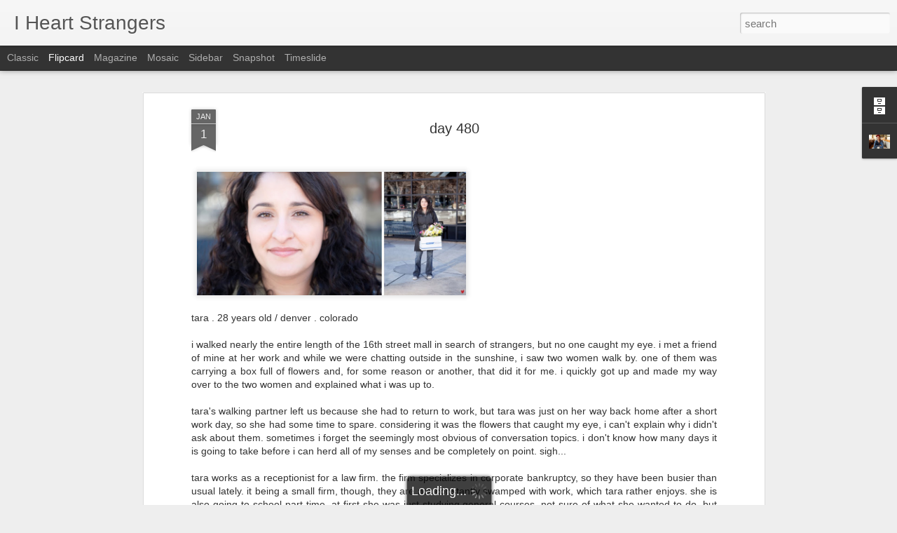

--- FILE ---
content_type: text/javascript; charset=UTF-8
request_url: http://www.iheartstrangers.com/?v=0&action=initial&widgetId=Profile1&responseType=js&xssi_token=AOuZoY4_8DCl-_P_kqJejAnHF9t17AxTvQ%3A1764516608261
body_size: 545
content:
try {
_WidgetManager._HandleControllerResult('Profile1', 'initial',{'title': 'more about the project', 'team': false, 'showlocation': false, 'occupation': '', 'showoccupation': false, 'aboutme': '', 'showaboutme': false, 'displayname': '', 'profileLogo': '//www.blogger.com/img/logo-16.png', 'hasgoogleprofile': false, 'userUrl': 'https://www.blogger.com/profile/17409895461588093059', 'photo': {'url': '//blogger.googleusercontent.com/img/b/R29vZ2xl/AVvXsEjFCbC3jTEccY-PinE7MqN4iOq9ANUV58UjRV4t8wlSNJr8tWMD9GZjN0SAwKWgc7soJW-Y5SWAEuY-BJ07hX5GM43FUYc7tl8073ZLIIVPeieYdRddiLoXrJH1HvxDDA/s220/_DSF5447.jpg', 'width': 80, 'height': 80, 'alt': 'My Photo'}, 'viewProfileMsg': 'View my complete profile', 'isDisplayable': true});
} catch (e) {
  if (typeof log != 'undefined') {
    log('HandleControllerResult failed: ' + e);
  }
}


--- FILE ---
content_type: text/javascript; charset=UTF-8
request_url: http://www.iheartstrangers.com/?v=0&action=initial&widgetId=BlogArchive1&responseType=js&xssi_token=AOuZoY4_8DCl-_P_kqJejAnHF9t17AxTvQ%3A1764516608261
body_size: 508
content:
try {
_WidgetManager._HandleControllerResult('BlogArchive1', 'initial',{'data': [{'url': 'http://www.iheartstrangers.com/2017/02/', 'name': 'February', 'expclass': 'expanded', 'post-count': 1}, {'url': 'http://www.iheartstrangers.com/2016/08/', 'name': 'August', 'expclass': 'collapsed', 'post-count': 2}, {'url': 'http://www.iheartstrangers.com/2016/07/', 'name': 'July', 'expclass': 'collapsed', 'post-count': 2}, {'url': 'http://www.iheartstrangers.com/2010/05/', 'name': 'May', 'expclass': 'collapsed', 'post-count': 26}, {'url': 'http://www.iheartstrangers.com/2010/04/', 'name': 'April', 'expclass': 'collapsed', 'post-count': 31}, {'url': 'http://www.iheartstrangers.com/2010/03/', 'name': 'March', 'expclass': 'collapsed', 'post-count': 31}, {'url': 'http://www.iheartstrangers.com/2010/02/', 'name': 'February', 'expclass': 'collapsed', 'post-count': 29}, {'url': 'http://www.iheartstrangers.com/2010/01/', 'name': 'January', 'expclass': 'collapsed', 'post-count': 30}, {'url': 'http://www.iheartstrangers.com/2009/12/', 'name': 'December', 'expclass': 'collapsed', 'post-count': 32}, {'url': 'http://www.iheartstrangers.com/2009/11/', 'name': 'November', 'expclass': 'collapsed', 'post-count': 29}, {'url': 'http://www.iheartstrangers.com/2009/10/', 'name': 'October', 'expclass': 'collapsed', 'post-count': 31}, {'url': 'http://www.iheartstrangers.com/2009/09/', 'name': 'September', 'expclass': 'collapsed', 'post-count': 30}, {'url': 'http://www.iheartstrangers.com/2009/08/', 'name': 'August', 'expclass': 'collapsed', 'post-count': 31}, {'url': 'http://www.iheartstrangers.com/2009/07/', 'name': 'July', 'expclass': 'collapsed', 'post-count': 31}, {'url': 'http://www.iheartstrangers.com/2009/06/', 'name': 'June', 'expclass': 'collapsed', 'post-count': 30}, {'url': 'http://www.iheartstrangers.com/2009/05/', 'name': 'May', 'expclass': 'collapsed', 'post-count': 31}, {'url': 'http://www.iheartstrangers.com/2009/04/', 'name': 'April', 'expclass': 'collapsed', 'post-count': 30}, {'url': 'http://www.iheartstrangers.com/2009/03/', 'name': 'March', 'expclass': 'collapsed', 'post-count': 31}, {'url': 'http://www.iheartstrangers.com/2009/02/', 'name': 'February', 'expclass': 'collapsed', 'post-count': 28}, {'url': 'http://www.iheartstrangers.com/2009/01/', 'name': 'January', 'expclass': 'collapsed', 'post-count': 31}, {'url': 'http://www.iheartstrangers.com/2008/12/', 'name': 'December', 'expclass': 'collapsed', 'post-count': 31}, {'url': 'http://www.iheartstrangers.com/2008/11/', 'name': 'November', 'expclass': 'collapsed', 'post-count': 30}, {'url': 'http://www.iheartstrangers.com/2008/10/', 'name': 'October', 'expclass': 'collapsed', 'post-count': 31}, {'url': 'http://www.iheartstrangers.com/2008/09/', 'name': 'September', 'expclass': 'collapsed', 'post-count': 23}], 'toggleopen': 'MONTHLY-1485925200000', 'style': 'FLAT', 'title': 'strangers'});
} catch (e) {
  if (typeof log != 'undefined') {
    log('HandleControllerResult failed: ' + e);
  }
}
